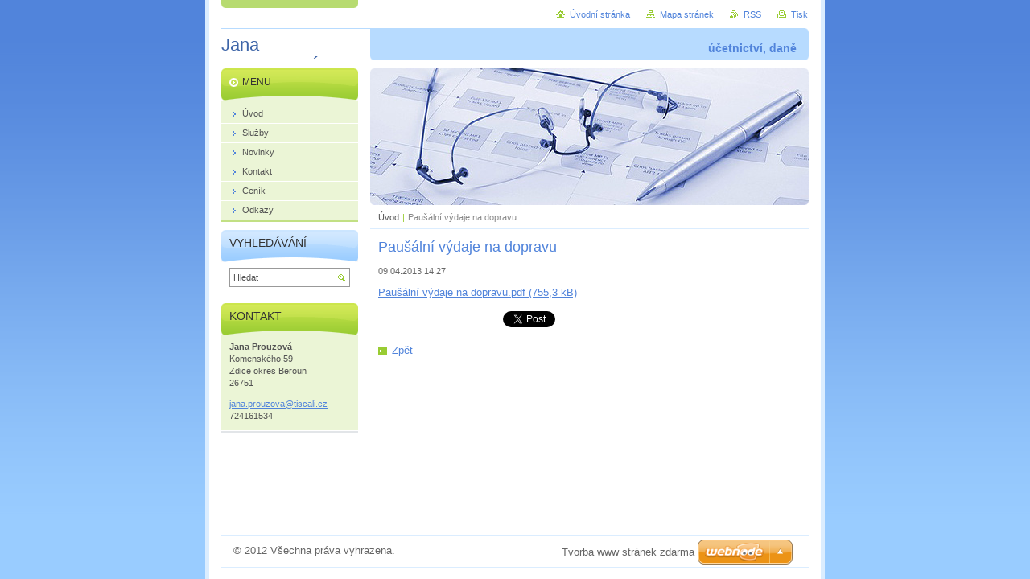

--- FILE ---
content_type: text/html; charset=UTF-8
request_url: https://www.jana-prouzova.cz/news/pausalni-vydaje-na-dopravu/
body_size: 8019
content:
<!--[if lte IE 9]><!DOCTYPE HTML PUBLIC "-//W3C//DTD HTML 4.01 Transitional//EN" "https://www.w3.org/TR/html4/loose.dtd"><![endif]-->
<!DOCTYPE html>

<!--[if IE]><html class="ie" lang="cs"><![endif]-->
<!--[if gt IE 9]><!--> 
<html lang="cs">
<!--<![endif]-->
<head>
	<!--[if lte IE 9]><meta http-equiv="X-UA-Compatible" content="IE=EmulateIE7"><![endif]-->
	<base href="https://www.jana-prouzova.cz/">
  <meta charset="utf-8">
  <meta name="description" content="">
  <meta name="keywords" content="">
  <meta name="generator" content="Webnode">
  <meta name="apple-mobile-web-app-capable" content="yes">
  <meta name="apple-mobile-web-app-status-bar-style" content="black">
  <meta name="format-detection" content="telephone=no">
    <link rel="icon" type="image/svg+xml" href="/favicon.svg" sizes="any">  <link rel="icon" type="image/svg+xml" href="/favicon16.svg" sizes="16x16">  <link rel="icon" href="/favicon.ico">  <link rel="stylesheet" href="https://www.jana-prouzova.cz/wysiwyg/system.style.css">
<link rel="canonical" href="https://www.jana-prouzova.cz/news/pausalni-vydaje-na-dopravu/">
<script type="text/javascript">(function(i,s,o,g,r,a,m){i['GoogleAnalyticsObject']=r;i[r]=i[r]||function(){
			(i[r].q=i[r].q||[]).push(arguments)},i[r].l=1*new Date();a=s.createElement(o),
			m=s.getElementsByTagName(o)[0];a.async=1;a.src=g;m.parentNode.insertBefore(a,m)
			})(window,document,'script','//www.google-analytics.com/analytics.js','ga');ga('create', 'UA-797705-6', 'auto',{"name":"wnd_header"});ga('wnd_header.set', 'dimension1', 'W1');ga('wnd_header.set', 'anonymizeIp', true);ga('wnd_header.send', 'pageview');var pageTrackerAllTrackEvent=function(category,action,opt_label,opt_value){ga('send', 'event', category, action, opt_label, opt_value)};</script>
  <link rel="alternate" type="application/rss+xml" href="https://jana-prouzova.cz/rss/all.xml" title="">
<!--[if lte IE 9]><style type="text/css">.cke_skin_webnode iframe {vertical-align: baseline !important;}</style><![endif]-->
	<title>Paušální výdaje na dopravu :: Jana PROUZOVÁ</title>
	<meta name="robots" content="index, follow">
	<meta name="googlebot" content="index, follow">
	<script type="text/javascript" src="https://d11bh4d8fhuq47.cloudfront.net/_system/skins/v10/50000392/js/functions.js"></script>
	<link rel="stylesheet" type="text/css" href="https://d11bh4d8fhuq47.cloudfront.net/_system/skins/v10/50000392/css/style.css" media="screen,projection,handheld,tv">
	<link rel="stylesheet" type="text/css" href="https://d11bh4d8fhuq47.cloudfront.net/_system/skins/v10/50000392/css/print.css" media="print">
	<!--[if gte IE 5]>
	<link rel="stylesheet" type="text/css" href="https://d11bh4d8fhuq47.cloudfront.net/_system/skins/v10/50000392/css/style-ie.css" media="screen,projection,handheld,tv">
	<![endif]-->

				<script type="text/javascript">
				/* <![CDATA[ */
					
					if (typeof(RS_CFG) == 'undefined') RS_CFG = new Array();
					RS_CFG['staticServers'] = new Array('https://d11bh4d8fhuq47.cloudfront.net/');
					RS_CFG['skinServers'] = new Array('https://d11bh4d8fhuq47.cloudfront.net/');
					RS_CFG['filesPath'] = 'https://www.jana-prouzova.cz/_files/';
					RS_CFG['filesAWSS3Path'] = 'https://b5ab5fe61d.cbaul-cdnwnd.com/10fc9a8e99274d480b22472cdaa26729/';
					RS_CFG['lbClose'] = 'Zavřít';
					RS_CFG['skin'] = 'default';
					if (!RS_CFG['labels']) RS_CFG['labels'] = new Array();
					RS_CFG['systemName'] = 'Webnode';
						
					RS_CFG['responsiveLayout'] = 0;
					RS_CFG['mobileDevice'] = 0;
					RS_CFG['labels']['copyPasteSource'] = 'Více zde:';
					
				/* ]]> */
				</script><style type="text/css">/* <![CDATA[ */#jo796fa18g {position: absolute;font-size: 13px !important;font-family: "Arial", helvetica, sans-serif !important;white-space: nowrap;z-index: 2147483647;-webkit-user-select: none;-khtml-user-select: none;-moz-user-select: none;-o-user-select: none;user-select: none;}#jc6mhe22k2h0 {position: relative;top: -14px;}* html #jc6mhe22k2h0 { top: -11px; }#jc6mhe22k2h0 a { text-decoration: none !important; }#jc6mhe22k2h0 a:hover { text-decoration: underline !important; }#hg3oka114ch8 {z-index: 2147483647;display: inline-block !important;font-size: 16px;padding: 7px 59px 9px 59px;background: transparent url(https://d11bh4d8fhuq47.cloudfront.net/img/footer/footerButtonWebnodeHover.png?ph=b5ab5fe61d) top left no-repeat;height: 18px;cursor: pointer;}* html #hg3oka114ch8 { height: 36px; }#hg3oka114ch8:hover { background: url(https://d11bh4d8fhuq47.cloudfront.net/img/footer/footerButtonWebnode.png?ph=b5ab5fe61d) top left no-repeat; }#ej22jaf06f2l5 { display: none; }#df7h96c68 {z-index: 3000;text-align: left !important;position: absolute;height: 88px;font-size: 13px !important;color: #ffffff !important;font-family: "Arial", helvetica, sans-serif !important;overflow: hidden;cursor: pointer;}#df7h96c68 a {color: #ffffff !important;}#heg49i4agh99 {color: #36322D !important;text-decoration: none !important;font-weight: bold !important;float: right;height: 31px;position: absolute;top: 19px;right: 15px;cursor: pointer;}#gs6h79d22t { float: right; padding-right: 27px; display: block; line-height: 31px; height: 31px; background: url(https://d11bh4d8fhuq47.cloudfront.net/img/footer/footerButton.png?ph=b5ab5fe61d) top right no-repeat; white-space: nowrap; }#a0404ifaae2 { position: relative; left: 1px; float: left; display: block; width: 15px; height: 31px; background: url(https://d11bh4d8fhuq47.cloudfront.net/img/footer/footerButton.png?ph=b5ab5fe61d) top left no-repeat; }#heg49i4agh99:hover { color: #36322D !important; text-decoration: none !important; }#heg49i4agh99:hover #gs6h79d22t { background: url(https://d11bh4d8fhuq47.cloudfront.net/img/footer/footerButtonHover.png?ph=b5ab5fe61d) top right no-repeat; }#heg49i4agh99:hover #a0404ifaae2 { background: url(https://d11bh4d8fhuq47.cloudfront.net/img/footer/footerButtonHover.png?ph=b5ab5fe61d) top left no-repeat; }#id7h07519d {padding-right: 11px;padding-right: 11px;float: right;height: 60px;padding-top: 18px;background: url(https://d11bh4d8fhuq47.cloudfront.net/img/footer/footerBubble.png?ph=b5ab5fe61d) top right no-repeat;}#jliff4b9jbl3fg {float: left;width: 18px;height: 78px;background: url(https://d11bh4d8fhuq47.cloudfront.net/img/footer/footerBubble.png?ph=b5ab5fe61d) top left no-repeat;}* html #hg3oka114ch8 { filter: progid:DXImageTransform.Microsoft.AlphaImageLoader(src='https://d11bh4d8fhuq47.cloudfront.net/img/footer/footerButtonWebnode.png?ph=b5ab5fe61d'); background: transparent; }* html #hg3oka114ch8:hover { filter: progid:DXImageTransform.Microsoft.AlphaImageLoader(src='https://d11bh4d8fhuq47.cloudfront.net/img/footer/footerButtonWebnodeHover.png?ph=b5ab5fe61d'); background: transparent; }* html #id7h07519d { height: 78px; background-image: url(https://d11bh4d8fhuq47.cloudfront.net/img/footer/footerBubbleIE6.png?ph=b5ab5fe61d);  }* html #jliff4b9jbl3fg { background-image: url(https://d11bh4d8fhuq47.cloudfront.net/img/footer/footerBubbleIE6.png?ph=b5ab5fe61d);  }* html #gs6h79d22t { background-image: url(https://d11bh4d8fhuq47.cloudfront.net/img/footer/footerButtonIE6.png?ph=b5ab5fe61d); }* html #a0404ifaae2 { background-image: url(https://d11bh4d8fhuq47.cloudfront.net/img/footer/footerButtonIE6.png?ph=b5ab5fe61d); }* html #heg49i4agh99:hover #rbcGrSigTryButtonRight { background-image: url(https://d11bh4d8fhuq47.cloudfront.net/img/footer/footerButtonHoverIE6.png?ph=b5ab5fe61d);  }* html #heg49i4agh99:hover #rbcGrSigTryButtonLeft { background-image: url(https://d11bh4d8fhuq47.cloudfront.net/img/footer/footerButtonHoverIE6.png?ph=b5ab5fe61d);  }/* ]]> */</style><script type="text/javascript" src="https://d11bh4d8fhuq47.cloudfront.net/_system/client/js/compressed/frontend.package.1-3-108.js?ph=b5ab5fe61d"></script><style type="text/css"></style></head>

<body>
	<!-- PAGE -->
	<div id="page">

		<div id="wrapper">

			<!-- HEADER -->
			<div id="header">
				<div id="logo"><a href="home/" title="Přejít na úvodní stránku."><span id="rbcSystemIdentifierLogo">Jana PROUZOVÁ</span></a></div>
				<h3 id="slogan"><span id="rbcCompanySlogan" class="rbcNoStyleSpan">účetnictví, daně</span></h3>
			</div><!-- / id="header" -->
			<!-- / HEADER -->

			<hr class="hidden">

			<!-- MAIN ZONE -->
			<div id="main" class="floatRight">

				<!-- ILLUSTRATION -->
				<div id="illustration">
					<img src="https://d11bh4d8fhuq47.cloudfront.net/_system/skins/v10/50000392/img/illustration.jpg?ph=b5ab5fe61d" width="545" height="170" alt="">
					<span class="masque"><!-- masque --></span>
				</div><!-- / id="illustration" -->
				<!-- / ILLUSTRATION -->

				<hr class="hidden">

				<!-- NAVIGATOR -->
				<div id="pageNavigator" class="rbcContentBlock"><a class="navFirstPage" href="/home/">Úvod</a><span> | </span><span id="navCurrentPage">Paušální výdaje na dopravu</span><hr class="hidden"></div>				<!-- / NAVIGATOR -->

				<!-- CONTENT -->
				<div id="content">

					<!-- CENTER ZONE ~ MAIN -->
					<div id="mainZone" class="colA">




						<!-- ARTICLE DETAIL -->
						<div class="box articles">
							<div class="content detail">

		

								<h1><span>Paušální výdaje na dopravu</span></h1>

								<ins>09.04.2013 14:27</ins>

								<div class="wsw">
									<!-- WSW -->
<p><a href="https://b5ab5fe61d.clvaw-cdnwnd.com/10fc9a8e99274d480b22472cdaa26729/200000005-4e2414f1eb/Pau%C5%A1%C3%A1ln%C3%AD%20v%C3%BDdaje%20na%20dopravu.pdf">Paušální výdaje na dopravu.pdf (755,3 kB)</a></p>

									<!-- / WSW -->
								</div><!-- / class="wsw" -->

								

								<div class="rbcBookmarks"><div id="rbcBookmarks200000025"></div></div>
		<script type="text/javascript">
			/* <![CDATA[ */
			Event.observe(window, 'load', function(){
				var bookmarks = '<div style=\"float:left;\"><div style=\"float:left;\"><iframe src=\"//www.facebook.com/plugins/like.php?href=https://www.jana-prouzova.cz/news/pausalni-vydaje-na-dopravu/&amp;send=false&amp;layout=button_count&amp;width=155&amp;show_faces=false&amp;action=like&amp;colorscheme=light&amp;font&amp;height=21&amp;appId=397846014145828&amp;locale=cs_CZ\" scrolling=\"no\" frameborder=\"0\" style=\"border:none; overflow:hidden; width:155px; height:21px; position:relative; top:1px;\" allowtransparency=\"true\"></iframe></div><div style=\"float:left;\"><a href=\"https://twitter.com/share\" class=\"twitter-share-button\" data-count=\"horizontal\" data-via=\"webnode\" data-lang=\"en\">Tweet</a></div><script type=\"text/javascript\">(function() {var po = document.createElement(\'script\'); po.type = \'text/javascript\'; po.async = true;po.src = \'//platform.twitter.com/widgets.js\';var s = document.getElementsByTagName(\'script\')[0]; s.parentNode.insertBefore(po, s);})();'+'<'+'/scr'+'ipt></div> <div class=\"addthis_toolbox addthis_default_style\" style=\"float:left;\"><a class=\"addthis_counter addthis_pill_style\"></a></div> <script type=\"text/javascript\">(function() {var po = document.createElement(\'script\'); po.type = \'text/javascript\'; po.async = true;po.src = \'https://s7.addthis.com/js/250/addthis_widget.js#pubid=webnode\';var s = document.getElementsByTagName(\'script\')[0]; s.parentNode.insertBefore(po, s);})();'+'<'+'/scr'+'ipt><div style=\"clear:both;\"></div>';
				$('rbcBookmarks200000025').innerHTML = bookmarks;
				bookmarks.evalScripts();
			});
			/* ]]> */
		</script>
		

								<p class="hidden">&mdash;&mdash;&mdash;</p>

								<a class="back" href="archive/news/">Zpět</a>

		

							</div><!-- / class="content detail" -->
						</div><!-- / class="box articles" -->
						<!-- / ARTICLE DETAIL -->


						<hr class="hidden">


		
					</div><!-- / id="mainZone" class="colA" -->
					<!-- / CENTER ZONE ~ MAIN -->

				</div><!-- / id="content" -->
				<!-- / CONTENT -->

			</div><!-- / id="main" class="floatRight" -->
			<!-- / MAIN ZONE -->

			<!-- SIDEBAR -->
			<div id="sidebar" class="colD floatLeft">





				<!-- MENU -->
				<div id="menu" class="box">
					<div class="content">

						<h2><span>Menu</span></h2>

		<ul class="menu">
	<li class="first"><a href="/home/"><span>Úvod</span></a></li>
	<li><a href="/sluzby/"><span>Služby</span></a></li>
	<li><a href="/novinky/"><span>Novinky</span></a></li>
	<li><a href="/kontakt/"><span>Kontakt</span></a></li>
	<li><a href="/cenik/"><span>Ceník</span></a></li>
	<li class="last"><a href="/odkazy/"><span>Odkazy</span></a></li>
</ul>

						</div><!-- / class="content" -->
					</div><!-- / id="menu" class="box" -->
					<!-- / MENU -->

					<hr class="hidden">


					




				<!-- SEARCH -->
				<div id="search" class="box">
					<div class="content">

						<h2><span>Vyhledávání</span></h2>

		<form action="/search/" method="get" id="fulltextSearch">

							<fieldset>
								<label for="fulltextSearchText" class="hidden">Hledat:</label>
								<input type="text" id="fulltextSearchText" name="text" value="">
								<input class="submit" type="image" src="https://d11bh4d8fhuq47.cloudfront.net/_system/skins/v10/50000392/img/button-search.png" alt="Hledat">
								<script type="text/javascript">

									var ftText = document.getElementById("fulltextSearchText");

									if ( ftText.value == "" )
										ftText.value = "Hledat";

									ftText.tabIndex = "1";

									// Doplneni udalosti onfocus a onblur na pole pro zadani vyhledavaneho textu
									ftText.onfocus	= function() { checkInputValue(this, "Hledat"); };
									ftText.onblur		= function() { checkInputValue(this, "Hledat"); };

									// Kontrola odesilaneho vyhledavaneho textu, aby se neodesilal vychozi text
									document.getElementById("fulltextSearch").onsubmit = function() { return checkFormValue("Hledat"); };

								</script>
							</fieldset>

		</form>

					</div><!-- / class="content" -->
				</div><!-- / id="search" class="box" -->
				<!-- / SEARCH -->


				<hr class="hidden">


		



						<!-- CONTACT -->
						<div class="box contact">
							<div class="content">

								<h2><span>Kontakt</span></h2>

		

								<address>
									<strong>Jana Prouzová</strong>
									

									<br class="hidden">
									<span class="address">
Komenského 59<br />
Zdice  okres Beroun<br />
26751
									</span>

	
									

									<br class="hidden">
									<span class="email">
										<a href="&#109;&#97;&#105;&#108;&#116;&#111;:&#106;&#97;&#110;&#97;&#46;&#112;&#114;&#111;&#117;&#122;&#111;&#118;&#97;&#64;&#116;&#105;&#115;&#99;&#97;&#108;&#105;&#46;&#99;&#122;"><span id="rbcContactEmail">&#106;&#97;&#110;&#97;&#46;&#112;&#114;&#111;&#117;&#122;&#111;&#118;&#97;&#64;&#116;&#105;&#115;&#99;&#97;&#108;&#105;&#46;&#99;&#122;</span></a>
									</span>

	
									

									<br class="hidden">
									<span class="phone">
724161534
									</span>

	
								</address>

		

							</div><!-- / class="content" -->
						</div><!-- / class="box contact" -->
						<!-- / CONTACT -->


						<hr class="hidden">


					



			</div><!-- / id="sidebar" class="colD floatLeft" -->
			<!-- / SIDEBAR -->

		</div><!-- / id="wrapper" -->

        <div id="topBar">
        
            <div id="languageSelect"></div>			
            
            <!-- QUICK LINKS -->
            <ul id="quick">
                <li class="homepage"><a href="home/" title="Přejít na úvodní stránku.">Úvodní stránka</a></li>
                <li class="sitemap"><a href="/sitemap/" title="Přejít na mapu stránek.">Mapa stránek</a></li>
                <li class="rss"><a href="/rss/" title="RSS kanály">RSS</a></li>
                <li class="print"><a href="javascript:window.print();" title="Vytisknout stránku">Tisk</a></li>
            </ul><!-- / id="quick" -->
            <!-- / QUICK LINKS -->
            
        </div>
        
		<hr class="hidden">

		<!-- FOOTER -->
		<div id="footer">
			<p><span id="rbcFooterText" class="rbcNoStyleSpan">© 2012 Všechna práva vyhrazena.</span></p>
			<p id="rubicus"><span class="rbcSignatureText"><a href="https://www.webnode.cz?utm_source=text&amp;utm_medium=footer&amp;utm_campaign=free6" rel="nofollow">Tvorba www stránek zdarma</a><a id="hg3oka114ch8" href="https://www.webnode.cz?utm_source=button&amp;utm_medium=footer&amp;utm_campaign=free6" rel="nofollow"><span id="ej22jaf06f2l5">Webnode</span></a></span></p>
		</div><!-- / id="footer" -->
		<!-- / FOOTER -->

	</div><!-- / id="page" -->
	<!-- / PAGE -->

	<script type="text/javascript">
		/* <![CDATA[ */

			RubicusFrontendIns.addObserver
			({

				onContentChange: function ()
				{
					RubicusFrontendIns.faqInit('faq', 'answerBlock');
				},

				onStartSlideshow: function()
				{
					$('slideshowControl').innerHTML	= 'Pozastavit prezentaci';
					$('slideshowControl').title			= 'Pozastavit automatické procházení obrázků';
					slideshowHover($('slideshowControl'), true);

					$('slideshowControl').onclick		= RubicusFrontendIns.stopSlideshow.bind(RubicusFrontendIns);
				},

				onStopSlideshow: function()
				{
					$('slideshowControl').innerHTML	= 'Spustit prezentaci';
					$('slideshowControl').title			= 'Spustit automatické procházení obrázků';
					slideshowHover($('slideshowControl'), true);

					$('slideshowControl').onclick		= RubicusFrontendIns.startSlideshow.bind(RubicusFrontendIns);
				},

				onShowImage: function()
				{
					if (RubicusFrontendIns.isSlideshowMode())
					{
						$('slideshowControl').innerHTML	= 'Pozastavit prezentaci';
						$('slideshowControl').title			= 'Pozastavit automatické procházení obrázků';
						slideshowHover($('slideshowControl'), false);

						$('slideshowControl').onclick		= RubicusFrontendIns.stopSlideshow.bind(RubicusFrontendIns);
					}
				}

			});

			RubicusFrontendIns.faqInit('faq', 'answerBlock');

			RubicusFrontendIns.addFileToPreload('https://d11bh4d8fhuq47.cloudfront.net/_system/skins/v10/50000392/img/loading.gif');
			RubicusFrontendIns.addFileToPreload('https://d11bh4d8fhuq47.cloudfront.net/_system/skins/v10/50000392/img/button-hover.png');
			RubicusFrontendIns.addFileToPreload('https://d11bh4d8fhuq47.cloudfront.net/_system/skins/v10/50000392/img/button-fulltext-hover.png');
			RubicusFrontendIns.addFileToPreload('https://d11bh4d8fhuq47.cloudfront.net/_system/skins/v10/50000392/img/slideshow-start-hover.png');
			RubicusFrontendIns.addFileToPreload('https://d11bh4d8fhuq47.cloudfront.net/_system/skins/v10/50000392/img/slideshow-pause-hover.png');

		/* ]]> */
	</script>

<div id="rbcFooterHtml"></div><div style="display: none;" id="jo796fa18g"><span id="jc6mhe22k2h0">&nbsp;</span></div><div id="df7h96c68" style="display: none;"><a href="https://www.webnode.cz?utm_source=window&amp;utm_medium=footer&amp;utm_campaign=free6" rel="nofollow"><div id="jliff4b9jbl3fg"><!-- / --></div><div id="id7h07519d"><div><strong id="cki4nn51n40md">WEBOVÉ STRÁNKY ZDARMA</strong><br /><span id="ph7u7r51e2">Chcete mít moderní web?</span></div><span id="heg49i4agh99"><span id="a0404ifaae2"><!-- / --></span><span id="gs6h79d22t">Vyzkoušet</span></span></div></a></div><script type="text/javascript">/* <![CDATA[ */var i3j7dc5qrpm0 = {sig: $('jo796fa18g'),prefix: $('jc6mhe22k2h0'),btn : $('hg3oka114ch8'),win : $('df7h96c68'),winLeft : $('jliff4b9jbl3fg'),winLeftT : $('qcbfg223c'),winLeftB : $('cin06d618ek'),winRght : $('id7h07519d'),winRghtT : $('i943ff75ge3a'),winRghtB : $('b8suk554i'),tryBtn : $('heg49i4agh99'),tryLeft : $('a0404ifaae2'),tryRght : $('gs6h79d22t'),text : $('ph7u7r51e2'),title : $('cki4nn51n40md')};i3j7dc5qrpm0.sig.appendChild(i3j7dc5qrpm0.btn);var aqk02h0b96f34=0,ab26bci1efb85c1=0,d1kmbcb113f388=0,d1ac93ac17,gxkvcm75ffa9=$$('.rbcSignatureText')[0],c3m3he34=false,c8gsuc6o;function a2a447g0si427k(){if (!c3m3he34 && pageTrackerAllTrackEvent){pageTrackerAllTrackEvent('Signature','Window show - branch',i3j7dc5qrpm0.sig.getElementsByTagName('a')[0].innerHTML);c3m3he34=true;}i3j7dc5qrpm0.win.show();d1kmbcb113f388=i3j7dc5qrpm0.tryLeft.offsetWidth+i3j7dc5qrpm0.tryRght.offsetWidth+1;i3j7dc5qrpm0.tryBtn.style.width=parseInt(d1kmbcb113f388)+'px';i3j7dc5qrpm0.text.parentNode.style.width = '';i3j7dc5qrpm0.winRght.style.width=parseInt(20+d1kmbcb113f388+Math.max(i3j7dc5qrpm0.text.offsetWidth,i3j7dc5qrpm0.title.offsetWidth))+'px';i3j7dc5qrpm0.win.style.width=parseInt(i3j7dc5qrpm0.winLeft.offsetWidth+i3j7dc5qrpm0.winRght.offsetWidth)+'px';var wl=i3j7dc5qrpm0.sig.offsetLeft+i3j7dc5qrpm0.btn.offsetLeft+i3j7dc5qrpm0.btn.offsetWidth-i3j7dc5qrpm0.win.offsetWidth+12;if (wl<10){wl=10;}i3j7dc5qrpm0.win.style.left=parseInt(wl)+'px';i3j7dc5qrpm0.win.style.top=parseInt(ab26bci1efb85c1-i3j7dc5qrpm0.win.offsetHeight)+'px';clearTimeout(d1ac93ac17);}function iuovgng13j8g(){d1ac93ac17=setTimeout('i3j7dc5qrpm0.win.hide()',1000);}function axgrowvl95(){var ph = RubicusFrontendIns.photoDetailHandler.lightboxFixed?document.getElementsByTagName('body')[0].offsetHeight/2:RubicusFrontendIns.getPageSize().pageHeight;i3j7dc5qrpm0.sig.show();aqk02h0b96f34=0;ab26bci1efb85c1=0;if (gxkvcm75ffa9&&gxkvcm75ffa9.offsetParent){var obj=gxkvcm75ffa9;do{aqk02h0b96f34+=obj.offsetLeft;ab26bci1efb85c1+=obj.offsetTop;} while (obj = obj.offsetParent);}if ($('rbcFooterText')){i3j7dc5qrpm0.sig.style.color = $('rbcFooterText').getStyle('color');i3j7dc5qrpm0.sig.getElementsByTagName('a')[0].style.color = $('rbcFooterText').getStyle('color');}i3j7dc5qrpm0.sig.style.width=parseInt(i3j7dc5qrpm0.prefix.offsetWidth+i3j7dc5qrpm0.btn.offsetWidth)+'px';if (aqk02h0b96f34<0||aqk02h0b96f34>document.body.offsetWidth){aqk02h0b96f34=(document.body.offsetWidth-i3j7dc5qrpm0.sig.offsetWidth)/2;}if (aqk02h0b96f34>(document.body.offsetWidth*0.55)){i3j7dc5qrpm0.sig.style.left=parseInt(aqk02h0b96f34+(gxkvcm75ffa9?gxkvcm75ffa9.offsetWidth:0)-i3j7dc5qrpm0.sig.offsetWidth)+'px';}else{i3j7dc5qrpm0.sig.style.left=parseInt(aqk02h0b96f34)+'px';}if (ab26bci1efb85c1<=0 || RubicusFrontendIns.photoDetailHandler.lightboxFixed){ab26bci1efb85c1=ph-5-i3j7dc5qrpm0.sig.offsetHeight;}i3j7dc5qrpm0.sig.style.top=parseInt(ab26bci1efb85c1-5)+'px';}function b50g35c8km(){if (c8gsuc6o){clearTimeout(c8gsuc6o);}c8gsuc6o = setTimeout('axgrowvl95()', 10);}Event.observe(window,'load',function(){if (i3j7dc5qrpm0.win&&i3j7dc5qrpm0.btn){if (gxkvcm75ffa9){if (gxkvcm75ffa9.getElementsByTagName("a").length > 0){i3j7dc5qrpm0.prefix.innerHTML = gxkvcm75ffa9.innerHTML + '&nbsp;';}else{i3j7dc5qrpm0.prefix.innerHTML = '<a href="https://www.webnode.cz?utm_source=text&amp;utm_medium=footer&amp;utm_content=cz-branch-0&amp;utm_campaign=signature" rel="nofollow">'+gxkvcm75ffa9.innerHTML + '</a>&nbsp;';}gxkvcm75ffa9.style.visibility='hidden';}else{if (pageTrackerAllTrackEvent){pageTrackerAllTrackEvent('Signature','Missing rbcSignatureText','www.jana-prouzova.cz');}}axgrowvl95();setTimeout(axgrowvl95, 500);setTimeout(axgrowvl95, 1000);setTimeout(axgrowvl95, 5000);Event.observe(i3j7dc5qrpm0.btn,'mouseover',a2a447g0si427k);Event.observe(i3j7dc5qrpm0.win,'mouseover',a2a447g0si427k);Event.observe(i3j7dc5qrpm0.btn,'mouseout',iuovgng13j8g);Event.observe(i3j7dc5qrpm0.win,'mouseout',iuovgng13j8g);Event.observe(i3j7dc5qrpm0.win,'click',function(){if (pageTrackerAllTrackEvent){pageTrackerAllTrackEvent('Signature','Window click - branch','WEBOVÉ STRÁNKY ZDARMA',0);}document/*crofmfkc2h37*/.location.href='https://www.webnode.cz?utm_source=window&utm_medium=footer&utm_content=cz-branch-0&utm_campaign=signature';});Event.observe(window, 'resize', b50g35c8km);Event.observe(document.body, 'resize', b50g35c8km);RubicusFrontendIns.addObserver({onResize: b50g35c8km});RubicusFrontendIns.addObserver({onContentChange: b50g35c8km});RubicusFrontendIns.addObserver({onLightboxUpdate: axgrowvl95});Event.observe(i3j7dc5qrpm0.btn, 'click', function(){if (pageTrackerAllTrackEvent){pageTrackerAllTrackEvent('Signature','Button click - branch',i3j7dc5qrpm0.sig.getElementsByTagName('a')[0].innerHTML);}});Event.observe(i3j7dc5qrpm0.tryBtn, 'click', function(){if (pageTrackerAllTrackEvent){pageTrackerAllTrackEvent('Signature','Try Button click - branch','WEBOVÉ STRÁNKY ZDARMA',0);}});}});RubicusFrontendIns.addFileToPreload('https://d11bh4d8fhuq47.cloudfront.net/img/footer/footerButtonWebnode.png?ph=b5ab5fe61d');RubicusFrontendIns.addFileToPreload('https://d11bh4d8fhuq47.cloudfront.net/img/footer/footerButton.png?ph=b5ab5fe61d');RubicusFrontendIns.addFileToPreload('https://d11bh4d8fhuq47.cloudfront.net/img/footer/footerButtonHover.png?ph=b5ab5fe61d');RubicusFrontendIns.addFileToPreload('https://d11bh4d8fhuq47.cloudfront.net/img/footer/footerBubble.png?ph=b5ab5fe61d');if (Prototype.Browser.IE){RubicusFrontendIns.addFileToPreload('https://d11bh4d8fhuq47.cloudfront.net/img/footer/footerBubbleIE6.png?ph=b5ab5fe61d');RubicusFrontendIns.addFileToPreload('https://d11bh4d8fhuq47.cloudfront.net/img/footer/footerButtonHoverIE6.png?ph=b5ab5fe61d');}RubicusFrontendIns.copyLink = 'https://www.webnode.cz';RS_CFG['labels']['copyPasteBackLink'] = 'Vytvořte si vlastní stránky zdarma:';/* ]]> */</script><script type="text/javascript">var keenTrackerCmsTrackEvent=function(id){if(typeof _jsTracker=="undefined" || !_jsTracker){return false;};try{var name=_keenEvents[id];var keenEvent={user:{u:_keenData.u,p:_keenData.p,lc:_keenData.lc,t:_keenData.t},action:{identifier:id,name:name,category:'cms',platform:'WND1',version:'2.1.157'},browser:{url:location.href,ua:navigator.userAgent,referer_url:document.referrer,resolution:screen.width+'x'+screen.height,ip:'18.223.119.190'}};_jsTracker.jsonpSubmit('PROD',keenEvent,function(err,res){});}catch(err){console.log(err)};};</script></body>
</html>
